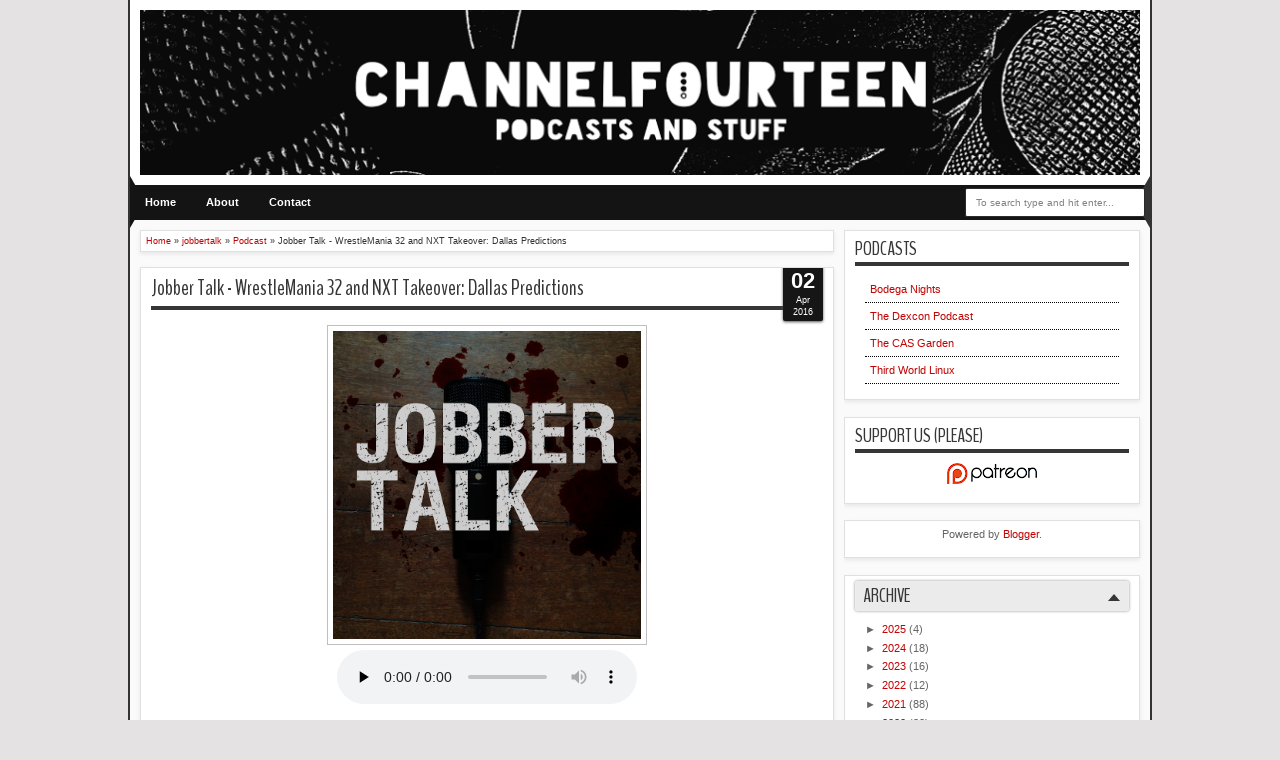

--- FILE ---
content_type: text/plain
request_url: https://www.google-analytics.com/j/collect?v=1&_v=j102&a=1645904778&t=pageview&_s=1&dl=https%3A%2F%2Fwww.channelfourteen.com%2F2016%2F04%2Fjobber-talk-wrestlemania-32-and-nxt.html&ul=en-us%40posix&dt=Jobber%20Talk%20-%20WrestleMania%2032%20and%20NXT%20Takeover%3A%20Dallas%20Predictions%20-%20Channel%20Fourteen%20%7C%20Podcasts%20and%20Stuff&sr=1280x720&vp=1280x720&_u=IEBAAEABAAAAACAAI~&jid=2103348371&gjid=1838948325&cid=2045030519.1762574791&tid=UA-75001058-1&_gid=1588240506.1762574791&_r=1&_slc=1&z=659908654
body_size: -452
content:
2,cG-RV17NKDG2F

--- FILE ---
content_type: text/plain
request_url: https://www.google-analytics.com/j/collect?v=1&_v=j102&a=1645904778&t=pageview&_s=1&dl=https%3A%2F%2Fwww.channelfourteen.com%2F2016%2F04%2Fjobber-talk-wrestlemania-32-and-nxt.html&ul=en-us%40posix&dt=Jobber%20Talk%20-%20WrestleMania%2032%20and%20NXT%20Takeover%3A%20Dallas%20Predictions%20-%20Channel%20Fourteen%20%7C%20Podcasts%20and%20Stuff&sr=1280x720&vp=1280x720&_u=IEDAAEABAAAAACAAI~&jid=1229489507&gjid=1510308023&cid=2045030519.1762574791&tid=UA-43131563-1&_gid=1588240506.1762574791&_r=1&_slc=1&z=1516632183
body_size: -839
content:
2,cG-X1E1FMCWDP

--- FILE ---
content_type: text/javascript; charset=UTF-8
request_url: https://www.channelfourteen.com/feeds/posts/summary/-/jobbertalk?max-results=5&orderby=published&alt=json-in-script&callback=jQuery18306690978268396031_1762574790727&_=1762574791305
body_size: 2245
content:
// API callback
jQuery18306690978268396031_1762574790727({"version":"1.0","encoding":"UTF-8","feed":{"xmlns":"http://www.w3.org/2005/Atom","xmlns$openSearch":"http://a9.com/-/spec/opensearchrss/1.0/","xmlns$blogger":"http://schemas.google.com/blogger/2008","xmlns$georss":"http://www.georss.org/georss","xmlns$gd":"http://schemas.google.com/g/2005","xmlns$thr":"http://purl.org/syndication/thread/1.0","id":{"$t":"tag:blogger.com,1999:blog-1162406085246940041"},"updated":{"$t":"2025-10-22T03:00:42.699+08:00"},"category":[{"term":"Podcast"},{"term":"Third World Linux"},{"term":"jobbertalk"},{"term":"Bodega Nights"},{"term":"Third World Gaming"},{"term":"casgarden"},{"term":"Radio Norm"},{"term":"Video"},{"term":"Third World Plays"},{"term":"Let's Play"},{"term":"dexcon"},{"term":"exesanonymous"},{"term":"Minecraft Monday"},{"term":"article"},{"term":"PIGS"},{"term":"classrecord"},{"term":"photos"},{"term":"Upcast"},{"term":"event"},{"term":"joao's thing he did"},{"term":"torrent"}],"title":{"type":"text","$t":"Channel Fourteen | Podcasts and Stuff"},"subtitle":{"type":"html","$t":""},"link":[{"rel":"http://schemas.google.com/g/2005#feed","type":"application/atom+xml","href":"https:\/\/www.channelfourteen.com\/feeds\/posts\/summary"},{"rel":"self","type":"application/atom+xml","href":"https:\/\/www.blogger.com\/feeds\/1162406085246940041\/posts\/summary\/-\/jobbertalk?alt=json-in-script\u0026max-results=5\u0026orderby=published"},{"rel":"alternate","type":"text/html","href":"https:\/\/www.channelfourteen.com\/search\/label\/jobbertalk"},{"rel":"hub","href":"http://pubsubhubbub.appspot.com/"},{"rel":"next","type":"application/atom+xml","href":"https:\/\/www.blogger.com\/feeds\/1162406085246940041\/posts\/summary\/-\/jobbertalk\/-\/jobbertalk?alt=json-in-script\u0026start-index=6\u0026max-results=5\u0026orderby=published"}],"author":[{"name":{"$t":"joao atienza"},"uri":{"$t":"http:\/\/www.blogger.com\/profile\/04982145137100189859"},"email":{"$t":"noreply@blogger.com"},"gd$image":{"rel":"http://schemas.google.com/g/2005#thumbnail","width":"16","height":"16","src":"https:\/\/img1.blogblog.com\/img\/b16-rounded.gif"}}],"generator":{"version":"7.00","uri":"http://www.blogger.com","$t":"Blogger"},"openSearch$totalResults":{"$t":"141"},"openSearch$startIndex":{"$t":"1"},"openSearch$itemsPerPage":{"$t":"5"},"entry":[{"id":{"$t":"tag:blogger.com,1999:blog-1162406085246940041.post-7782080982075412404"},"published":{"$t":"2020-02-14T12:00:00.000+08:00"},"updated":{"$t":"2020-02-14T12:00:07.306+08:00"},"category":[{"scheme":"http://www.blogger.com/atom/ns#","term":"jobbertalk"},{"scheme":"http://www.blogger.com/atom/ns#","term":"Podcast"}],"title":{"type":"text","$t":"Jobber Talk Special: Tales from the MCS - Finale"},"summary":{"type":"text","$t":"\n\n\n \n\n  \n  \n\n \n\nIn the podcast this week...\n\nThe third and final installment of the \"Tales from the MCS\" series is here. This will also serve as Jobber Talk's final episode. \n\n\nJobber Talk would like to give thanks to the following guests that participated in this episode: Michael Bueza, Jonathan Guillermo, Jag Garcia, Ant Sierra, and Rolando Alejandro Zamora.\n\n\nSpecial thanks to my good friend "},"link":[{"rel":"edit","type":"application/atom+xml","href":"https:\/\/www.blogger.com\/feeds\/1162406085246940041\/posts\/default\/7782080982075412404"},{"rel":"self","type":"application/atom+xml","href":"https:\/\/www.blogger.com\/feeds\/1162406085246940041\/posts\/default\/7782080982075412404"},{"rel":"alternate","type":"text/html","href":"https:\/\/www.channelfourteen.com\/2020\/02\/jobber-talk-special-tales-from-mcs.html","title":"Jobber Talk Special: Tales from the MCS - Finale"}],"author":[{"name":{"$t":"Channel Fourteen"},"uri":{"$t":"http:\/\/www.blogger.com\/profile\/14689952354489442169"},"email":{"$t":"noreply@blogger.com"},"gd$image":{"rel":"http://schemas.google.com/g/2005#thumbnail","width":"16","height":"16","src":"https:\/\/img1.blogblog.com\/img\/b16-rounded.gif"}}],"media$thumbnail":{"xmlns$media":"http://search.yahoo.com/mrss/","url":"https:\/\/blogger.googleusercontent.com\/img\/b\/R29vZ2xl\/AVvXsEi_Q3VCUcsRQkf0SB-I7SWDaNR8WlVlnPdNPE3O809Ura4HbAvoc9f-oOf8koGibZVI2qRZDCipsDOHH5GRzxcLpzTNmPkJrxyjoyVNcfo9_rEM5Wbx3dH5jYysAXbRB5fHhg8neInlSK3B\/s72-c\/jobber-talk-cover","height":"72","width":"72"}},{"id":{"$t":"tag:blogger.com,1999:blog-1162406085246940041.post-6608546129133050594"},"published":{"$t":"2020-01-31T19:27:00.002+08:00"},"updated":{"$t":"2020-01-31T19:27:17.632+08:00"},"category":[{"scheme":"http://www.blogger.com/atom/ns#","term":"jobbertalk"},{"scheme":"http://www.blogger.com/atom/ns#","term":"Podcast"}],"title":{"type":"text","$t":"Jobber Talk - PWR: Mabuhay ang Wrestling (ft. a few guests)"},"summary":{"type":"text","$t":"\n\n\n \n\n  \n  \n\n \n\nIn the podcast this week...\n\nMartin kinda reviews PWR: Mabuhay ang Wrestling. Special appearances by Mike of Wrestling PH, Jag of Kayfabe Cafe, Matt of Balibagan, Kath, Francis, BLACKHEART, Nic, Tito TT\/Hiram, and \"The Mayor\" Rolando Alejandro Zamora! (kindly PM me if I missed your name here and you WERE in this episode...prolly forgot, so yeah). With super cameo of Lex kicking me"},"link":[{"rel":"edit","type":"application/atom+xml","href":"https:\/\/www.blogger.com\/feeds\/1162406085246940041\/posts\/default\/6608546129133050594"},{"rel":"self","type":"application/atom+xml","href":"https:\/\/www.blogger.com\/feeds\/1162406085246940041\/posts\/default\/6608546129133050594"},{"rel":"alternate","type":"text/html","href":"https:\/\/www.channelfourteen.com\/2020\/01\/jobber-talk-pwr-mabuhay-ang-wrestling.html","title":"Jobber Talk - PWR: Mabuhay ang Wrestling (ft. a few guests)"}],"author":[{"name":{"$t":"Channel Fourteen"},"uri":{"$t":"http:\/\/www.blogger.com\/profile\/14689952354489442169"},"email":{"$t":"noreply@blogger.com"},"gd$image":{"rel":"http://schemas.google.com/g/2005#thumbnail","width":"16","height":"16","src":"https:\/\/img1.blogblog.com\/img\/b16-rounded.gif"}}],"media$thumbnail":{"xmlns$media":"http://search.yahoo.com/mrss/","url":"https:\/\/blogger.googleusercontent.com\/img\/b\/R29vZ2xl\/AVvXsEi_Q3VCUcsRQkf0SB-I7SWDaNR8WlVlnPdNPE3O809Ura4HbAvoc9f-oOf8koGibZVI2qRZDCipsDOHH5GRzxcLpzTNmPkJrxyjoyVNcfo9_rEM5Wbx3dH5jYysAXbRB5fHhg8neInlSK3B\/s72-c\/jobber-talk-cover","height":"72","width":"72"}},{"id":{"$t":"tag:blogger.com,1999:blog-1162406085246940041.post-3650115862981126745"},"published":{"$t":"2020-01-19T08:00:00.000+08:00"},"updated":{"$t":"2020-01-19T08:00:00.892+08:00"},"category":[{"scheme":"http://www.blogger.com/atom/ns#","term":"jobbertalk"},{"scheme":"http://www.blogger.com/atom/ns#","term":"Podcast"}],"title":{"type":"text","$t":"Jobber Talk - \"El Guapo\" Carlos Zamora"},"summary":{"type":"text","$t":"\n\n\n \n\n  \n  \n\n \n\nIn the podcast this week...\n\nMartin meets \"El Guapo\" Carlos Zamora for one very handsome episode! Carlos talks to Martin about his pro wrestling career and his upcoming match with Mike Madrigal at PWR: Mabuhay ang Wrestling.\n\n\n\n\n---\n\nLinks:\n\n\nJobber Talk on Facebook\nCarlos Zamora Vlog Ep 1\nPlay Cafe with Carlos Zamora\nCarlos Zamora on The Wrestling-Wrestling Podcast\nPWR on "},"link":[{"rel":"edit","type":"application/atom+xml","href":"https:\/\/www.blogger.com\/feeds\/1162406085246940041\/posts\/default\/3650115862981126745"},{"rel":"self","type":"application/atom+xml","href":"https:\/\/www.blogger.com\/feeds\/1162406085246940041\/posts\/default\/3650115862981126745"},{"rel":"alternate","type":"text/html","href":"https:\/\/www.channelfourteen.com\/2020\/01\/jobber-talk-el-guapo-carlos-zamora.html","title":"Jobber Talk - \"El Guapo\" Carlos Zamora"}],"author":[{"name":{"$t":"Channel Fourteen"},"uri":{"$t":"http:\/\/www.blogger.com\/profile\/14689952354489442169"},"email":{"$t":"noreply@blogger.com"},"gd$image":{"rel":"http://schemas.google.com/g/2005#thumbnail","width":"16","height":"16","src":"https:\/\/img1.blogblog.com\/img\/b16-rounded.gif"}}],"media$thumbnail":{"xmlns$media":"http://search.yahoo.com/mrss/","url":"https:\/\/blogger.googleusercontent.com\/img\/b\/R29vZ2xl\/AVvXsEi_Q3VCUcsRQkf0SB-I7SWDaNR8WlVlnPdNPE3O809Ura4HbAvoc9f-oOf8koGibZVI2qRZDCipsDOHH5GRzxcLpzTNmPkJrxyjoyVNcfo9_rEM5Wbx3dH5jYysAXbRB5fHhg8neInlSK3B\/s72-c\/jobber-talk-cover","height":"72","width":"72"}},{"id":{"$t":"tag:blogger.com,1999:blog-1162406085246940041.post-149474797651980169"},"published":{"$t":"2019-12-24T12:00:00.000+08:00"},"updated":{"$t":"2020-04-12T07:56:19.967+08:00"},"category":[{"scheme":"http://www.blogger.com/atom/ns#","term":"jobbertalk"},{"scheme":"http://www.blogger.com/atom/ns#","term":"Podcast"}],"title":{"type":"text","$t":"Jobber Talk Special: Tales from the MCS - MWF"},"summary":{"type":"text","$t":"\n\n\n \n\n  \n  \n\n \n\nIn the podcast this week...\n\nIt's a very special podcast episode dubbed \"Tales from the MCS\". This episode tackles the story of MWF (and a bit of AOWW) during their MCS Arena run back in 2017.\n\n\nJobber Talk would like to give thanks to the following guests that participated in this episode: Robin Sane, Mr. Lucha, Veronica Mikers Litton, Tarek El Tayech, William Elvin Manzano, Gigz"},"link":[{"rel":"edit","type":"application/atom+xml","href":"https:\/\/www.blogger.com\/feeds\/1162406085246940041\/posts\/default\/149474797651980169"},{"rel":"self","type":"application/atom+xml","href":"https:\/\/www.blogger.com\/feeds\/1162406085246940041\/posts\/default\/149474797651980169"},{"rel":"alternate","type":"text/html","href":"https:\/\/www.channelfourteen.com\/2019\/12\/jobber-talk-special-tales-from-mcs-mwf.html","title":"Jobber Talk Special: Tales from the MCS - MWF"}],"author":[{"name":{"$t":"Channel Fourteen"},"uri":{"$t":"http:\/\/www.blogger.com\/profile\/14689952354489442169"},"email":{"$t":"noreply@blogger.com"},"gd$image":{"rel":"http://schemas.google.com/g/2005#thumbnail","width":"16","height":"16","src":"https:\/\/img1.blogblog.com\/img\/b16-rounded.gif"}}],"media$thumbnail":{"xmlns$media":"http://search.yahoo.com/mrss/","url":"https:\/\/blogger.googleusercontent.com\/img\/b\/R29vZ2xl\/AVvXsEi_Q3VCUcsRQkf0SB-I7SWDaNR8WlVlnPdNPE3O809Ura4HbAvoc9f-oOf8koGibZVI2qRZDCipsDOHH5GRzxcLpzTNmPkJrxyjoyVNcfo9_rEM5Wbx3dH5jYysAXbRB5fHhg8neInlSK3B\/s72-c\/jobber-talk-cover","height":"72","width":"72"}},{"id":{"$t":"tag:blogger.com,1999:blog-1162406085246940041.post-4730551137561105306"},"published":{"$t":"2019-11-27T21:30:00.000+08:00"},"updated":{"$t":"2019-11-27T21:30:10.085+08:00"},"category":[{"scheme":"http://www.blogger.com/atom/ns#","term":"jobbertalk"},{"scheme":"http://www.blogger.com/atom/ns#","term":"Podcast"}],"title":{"type":"text","$t":"Jobber Talk - PWR Vendetta 2019 with The Mayor of Yangtztown"},"summary":{"type":"text","$t":"\n\n\n \n\n  \n  \n\n \n\nIn the podcast this week...\n\nMartin and The Mayor of Yangtztown (Rolando Alejandro Zamora) review the final PWR show of 2019...PWR Vendetta 2019. \n\n\np.s. The Mayor is getting married soon. Send him well wishes. \n\n\n\n---\n\nLinks:\n\n\nJobber Talk on Facebook\nPWR on Facebook\n\n\n\n\n\n\n\n\n---\n\n\n\n\nDownload the episode  (right click and click 'save as')\n\n\n\nListen and Subscribe... \n\n\n\n\n\n\n\n\n\n\n\n\n\n"},"link":[{"rel":"edit","type":"application/atom+xml","href":"https:\/\/www.blogger.com\/feeds\/1162406085246940041\/posts\/default\/4730551137561105306"},{"rel":"self","type":"application/atom+xml","href":"https:\/\/www.blogger.com\/feeds\/1162406085246940041\/posts\/default\/4730551137561105306"},{"rel":"alternate","type":"text/html","href":"https:\/\/www.channelfourteen.com\/2019\/11\/jobber-talk-pwr-vendetta-2019-with.html","title":"Jobber Talk - PWR Vendetta 2019 with The Mayor of Yangtztown"}],"author":[{"name":{"$t":"Channel Fourteen"},"uri":{"$t":"http:\/\/www.blogger.com\/profile\/14689952354489442169"},"email":{"$t":"noreply@blogger.com"},"gd$image":{"rel":"http://schemas.google.com/g/2005#thumbnail","width":"16","height":"16","src":"https:\/\/img1.blogblog.com\/img\/b16-rounded.gif"}}],"media$thumbnail":{"xmlns$media":"http://search.yahoo.com/mrss/","url":"https:\/\/blogger.googleusercontent.com\/img\/b\/R29vZ2xl\/AVvXsEi_Q3VCUcsRQkf0SB-I7SWDaNR8WlVlnPdNPE3O809Ura4HbAvoc9f-oOf8koGibZVI2qRZDCipsDOHH5GRzxcLpzTNmPkJrxyjoyVNcfo9_rEM5Wbx3dH5jYysAXbRB5fHhg8neInlSK3B\/s72-c\/jobber-talk-cover","height":"72","width":"72"}}]}});

--- FILE ---
content_type: text/javascript; charset=UTF-8
request_url: https://www.channelfourteen.com/feeds/posts/summary/-/Podcast?max-results=5&orderby=published&alt=json-in-script&callback=jQuery18306690978268396031_1762574790728&_=1762574791307
body_size: 2278
content:
// API callback
jQuery18306690978268396031_1762574790728({"version":"1.0","encoding":"UTF-8","feed":{"xmlns":"http://www.w3.org/2005/Atom","xmlns$openSearch":"http://a9.com/-/spec/opensearchrss/1.0/","xmlns$blogger":"http://schemas.google.com/blogger/2008","xmlns$georss":"http://www.georss.org/georss","xmlns$gd":"http://schemas.google.com/g/2005","xmlns$thr":"http://purl.org/syndication/thread/1.0","id":{"$t":"tag:blogger.com,1999:blog-1162406085246940041"},"updated":{"$t":"2025-10-22T03:00:42.699+08:00"},"category":[{"term":"Podcast"},{"term":"Third World Linux"},{"term":"jobbertalk"},{"term":"Bodega Nights"},{"term":"Third World Gaming"},{"term":"casgarden"},{"term":"Radio Norm"},{"term":"Video"},{"term":"Third World Plays"},{"term":"Let's Play"},{"term":"dexcon"},{"term":"exesanonymous"},{"term":"Minecraft Monday"},{"term":"article"},{"term":"PIGS"},{"term":"classrecord"},{"term":"photos"},{"term":"Upcast"},{"term":"event"},{"term":"joao's thing he did"},{"term":"torrent"}],"title":{"type":"text","$t":"Channel Fourteen | Podcasts and Stuff"},"subtitle":{"type":"html","$t":""},"link":[{"rel":"http://schemas.google.com/g/2005#feed","type":"application/atom+xml","href":"https:\/\/www.channelfourteen.com\/feeds\/posts\/summary"},{"rel":"self","type":"application/atom+xml","href":"https:\/\/www.blogger.com\/feeds\/1162406085246940041\/posts\/summary\/-\/Podcast?alt=json-in-script\u0026max-results=5\u0026orderby=published"},{"rel":"alternate","type":"text/html","href":"https:\/\/www.channelfourteen.com\/search\/label\/Podcast"},{"rel":"hub","href":"http://pubsubhubbub.appspot.com/"},{"rel":"next","type":"application/atom+xml","href":"https:\/\/www.blogger.com\/feeds\/1162406085246940041\/posts\/summary\/-\/Podcast\/-\/Podcast?alt=json-in-script\u0026start-index=6\u0026max-results=5\u0026orderby=published"}],"author":[{"name":{"$t":"joao atienza"},"uri":{"$t":"http:\/\/www.blogger.com\/profile\/04982145137100189859"},"email":{"$t":"noreply@blogger.com"},"gd$image":{"rel":"http://schemas.google.com/g/2005#thumbnail","width":"16","height":"16","src":"https:\/\/img1.blogblog.com\/img\/b16-rounded.gif"}}],"generator":{"version":"7.00","uri":"http://www.blogger.com","$t":"Blogger"},"openSearch$totalResults":{"$t":"578"},"openSearch$startIndex":{"$t":"1"},"openSearch$itemsPerPage":{"$t":"5"},"entry":[{"id":{"$t":"tag:blogger.com,1999:blog-1162406085246940041.post-8192357399717844370"},"published":{"$t":"2023-01-21T07:00:00.002+08:00"},"updated":{"$t":"2023-01-21T07:31:21.610+08:00"},"category":[{"scheme":"http://www.blogger.com/atom/ns#","term":"Podcast"},{"scheme":"http://www.blogger.com/atom/ns#","term":"Third World Gaming"}],"title":{"type":"text","$t":"Third World Gaming -  Genshin, Music and Sale talk with Greg "},"summary":{"type":"text","$t":"\n\n\n\n\n\n\n\n\n\n\n\n\n\n\n\n \n\n\n\n\n\n\n\n\n\n\n \n\n\n\n\n\n\n\n\n\n\nIn the podcast this week...\n\n\n\nMartin is joined by award-winning music guy Greg Rodriguez of Overmind and MGT Sound Design and Score to discuss his current love for Genshin Impact. They also broach a couple of other topics like Diablo III, the intro music of Personas 3-5 (and their remakes), and others. \n\n\nGIVEAWAY ALERT: Don't forget to join our Persona 3 "},"link":[{"rel":"edit","type":"application/atom+xml","href":"https:\/\/www.blogger.com\/feeds\/1162406085246940041\/posts\/default\/8192357399717844370"},{"rel":"self","type":"application/atom+xml","href":"https:\/\/www.blogger.com\/feeds\/1162406085246940041\/posts\/default\/8192357399717844370"},{"rel":"alternate","type":"text/html","href":"https:\/\/www.channelfourteen.com\/2023\/01\/third-world-gaming-genshin-music-and.html","title":"Third World Gaming -  Genshin, Music and Sale talk with Greg "}],"author":[{"name":{"$t":"Channel Fourteen"},"uri":{"$t":"http:\/\/www.blogger.com\/profile\/14689952354489442169"},"email":{"$t":"noreply@blogger.com"},"gd$image":{"rel":"http://schemas.google.com/g/2005#thumbnail","width":"16","height":"16","src":"https:\/\/img1.blogblog.com\/img\/b16-rounded.gif"}}],"media$thumbnail":{"xmlns$media":"http://search.yahoo.com/mrss/","url":"https:\/\/blogger.googleusercontent.com\/img\/b\/R29vZ2xl\/AVvXsEh4L6aql0l748HMb2ZN2FA5fxcJ3DHlL0MfEemUAwBcIFdUVEjTzvEjtHZCBe0HQhC3GqUV-hsZOIJP-Iv-V2MM6K7FpLy24o2MCs0MKtcUEIfD3BLXhjX8ecpl4Uv71nQZV0nN6ZF4xgxP\/s72-c\/TWG+Logo.png","height":"72","width":"72"}},{"id":{"$t":"tag:blogger.com,1999:blog-1162406085246940041.post-3607169265480238378"},"published":{"$t":"2022-12-10T07:00:00.023+08:00"},"updated":{"$t":"2022-12-10T07:46:05.992+08:00"},"category":[{"scheme":"http://www.blogger.com/atom/ns#","term":"Podcast"},{"scheme":"http://www.blogger.com/atom/ns#","term":"Third World Gaming"}],"title":{"type":"text","$t":"Third World Gaming -  Christmas Wishes, Open Betas and Warframe having Cross Platform"},"summary":{"type":"text","$t":"\n\n\n\n\n\n\n\n\n\n\n\n\n\n\n\n \n\n\n\n\n\n\n\n\n\n\n \n\n\n\n\n\n\n\n\n\n\nIn the podcast this week...\n\n\n\nMartin and Ren go off on a handful of topics here in our Christmas like edition of Third World Gaming from Genshin to the ASUS ROG Phone 6D. Wait. Did we mention Warframe is apparently cross platform now?\n\n\n\n\n\n\n\n\n\n\n\n\n\n\n\n\n\n\n\n\n\n\n\n\n\nLinks\n\n\n\n\n\n\nSakura Index on Facebook\nSakura Index Website\nASUS ROG Phone 6D Ultimate Review and "},"link":[{"rel":"edit","type":"application/atom+xml","href":"https:\/\/www.blogger.com\/feeds\/1162406085246940041\/posts\/default\/3607169265480238378"},{"rel":"self","type":"application/atom+xml","href":"https:\/\/www.blogger.com\/feeds\/1162406085246940041\/posts\/default\/3607169265480238378"},{"rel":"alternate","type":"text/html","href":"https:\/\/www.channelfourteen.com\/2022\/12\/third-world-gaming-christmas-wishes.html","title":"Third World Gaming -  Christmas Wishes, Open Betas and Warframe having Cross Platform"}],"author":[{"name":{"$t":"Channel Fourteen"},"uri":{"$t":"http:\/\/www.blogger.com\/profile\/14689952354489442169"},"email":{"$t":"noreply@blogger.com"},"gd$image":{"rel":"http://schemas.google.com/g/2005#thumbnail","width":"16","height":"16","src":"https:\/\/img1.blogblog.com\/img\/b16-rounded.gif"}}],"media$thumbnail":{"xmlns$media":"http://search.yahoo.com/mrss/","url":"https:\/\/blogger.googleusercontent.com\/img\/b\/R29vZ2xl\/AVvXsEh4L6aql0l748HMb2ZN2FA5fxcJ3DHlL0MfEemUAwBcIFdUVEjTzvEjtHZCBe0HQhC3GqUV-hsZOIJP-Iv-V2MM6K7FpLy24o2MCs0MKtcUEIfD3BLXhjX8ecpl4Uv71nQZV0nN6ZF4xgxP\/s72-c\/TWG+Logo.png","height":"72","width":"72"}},{"id":{"$t":"tag:blogger.com,1999:blog-1162406085246940041.post-6103295825593840472"},"published":{"$t":"2022-11-26T07:00:00.003+08:00"},"updated":{"$t":"2022-11-26T07:00:00.170+08:00"},"category":[{"scheme":"http://www.blogger.com/atom/ns#","term":"Podcast"},{"scheme":"http://www.blogger.com/atom/ns#","term":"Third World Gaming"}],"title":{"type":"text","$t":"Third World Gaming -  Ren and the ASUS ROG Phone 6D"},"summary":{"type":"text","$t":"\n\n\n\n\n\n\n\n\n\n\n\n\n\n\n\n \n\n\n\n\n\n\n\n\n\n\n \n\n\n\n\n\n\n\n\n\n\nIn the podcast this week...\n\n\n\nMartin asks Ren about his first impressions of the ASUS ROG Phone 6D. The two friends also talk about Genshin Impact and this new game called Goddess of Victory: Nikke.\n\n\n\n\n\n\n\n\n\n\n\n\n\n\n\n\n\n\n\n\n\n\n\n\n\nLinks\n\n\n\n\n\n\nSakura Index on Facebook\n  Sakura Index Website\n\n---\n\n\nDownload the episode here.\u0026nbsp; \n\n\n\n\n\n\n\nYou are listening to  "},"link":[{"rel":"edit","type":"application/atom+xml","href":"https:\/\/www.blogger.com\/feeds\/1162406085246940041\/posts\/default\/6103295825593840472"},{"rel":"self","type":"application/atom+xml","href":"https:\/\/www.blogger.com\/feeds\/1162406085246940041\/posts\/default\/6103295825593840472"},{"rel":"alternate","type":"text/html","href":"https:\/\/www.channelfourteen.com\/2022\/11\/third-world-gaming-ren-and-asus-rog.html","title":"Third World Gaming -  Ren and the ASUS ROG Phone 6D"}],"author":[{"name":{"$t":"Channel Fourteen"},"uri":{"$t":"http:\/\/www.blogger.com\/profile\/14689952354489442169"},"email":{"$t":"noreply@blogger.com"},"gd$image":{"rel":"http://schemas.google.com/g/2005#thumbnail","width":"16","height":"16","src":"https:\/\/img1.blogblog.com\/img\/b16-rounded.gif"}}],"media$thumbnail":{"xmlns$media":"http://search.yahoo.com/mrss/","url":"https:\/\/blogger.googleusercontent.com\/img\/b\/R29vZ2xl\/AVvXsEh4L6aql0l748HMb2ZN2FA5fxcJ3DHlL0MfEemUAwBcIFdUVEjTzvEjtHZCBe0HQhC3GqUV-hsZOIJP-Iv-V2MM6K7FpLy24o2MCs0MKtcUEIfD3BLXhjX8ecpl4Uv71nQZV0nN6ZF4xgxP\/s72-c\/TWG+Logo.png","height":"72","width":"72"}},{"id":{"$t":"tag:blogger.com,1999:blog-1162406085246940041.post-3539908521941357862"},"published":{"$t":"2022-10-31T17:13:00.005+08:00"},"updated":{"$t":"2022-10-31T17:13:30.934+08:00"},"category":[{"scheme":"http://www.blogger.com/atom/ns#","term":"Podcast"},{"scheme":"http://www.blogger.com/atom/ns#","term":"Third World Gaming"}],"title":{"type":"text","$t":"Third World Gaming -  The Post-ESGS 2022 Review"},"summary":{"type":"text","$t":"\n\n\n\n\n\n\n\n\n\n\n\n\n\n\n\n \n\n\n\n\n\n\n\n\n\n\n \n\n\n\n\n\n\n\n\n\n\nIn the podcast this week...\n\n\n\nMartin does a quick recap\/review of ESGS 2022.\n\n\n\n\n\n\n\n\n\n\n\n\n\n\n\n\n\n\n\n\n\n\n\n\n\nLinks\n\n\n\n\n\n\nSakura Index on Facebook\nESGS on Facebook\nESGS 2022 - Da Comeback is Real!\n\n---\n\n\nDownload the episode here.\u0026nbsp; \n\n\n\n\n\n\n\nYou are listening to  channelfourteen.com  \nwe're @chFourteen on twitter \nwe're also  on YouTube \nbut if you're oldschool"},"link":[{"rel":"edit","type":"application/atom+xml","href":"https:\/\/www.blogger.com\/feeds\/1162406085246940041\/posts\/default\/3539908521941357862"},{"rel":"self","type":"application/atom+xml","href":"https:\/\/www.blogger.com\/feeds\/1162406085246940041\/posts\/default\/3539908521941357862"},{"rel":"alternate","type":"text/html","href":"https:\/\/www.channelfourteen.com\/2022\/10\/third-world-gaming-post-esgs-2022-review.html","title":"Third World Gaming -  The Post-ESGS 2022 Review"}],"author":[{"name":{"$t":"Channel Fourteen"},"uri":{"$t":"http:\/\/www.blogger.com\/profile\/14689952354489442169"},"email":{"$t":"noreply@blogger.com"},"gd$image":{"rel":"http://schemas.google.com/g/2005#thumbnail","width":"16","height":"16","src":"https:\/\/img1.blogblog.com\/img\/b16-rounded.gif"}}],"media$thumbnail":{"xmlns$media":"http://search.yahoo.com/mrss/","url":"https:\/\/blogger.googleusercontent.com\/img\/b\/R29vZ2xl\/AVvXsEh4L6aql0l748HMb2ZN2FA5fxcJ3DHlL0MfEemUAwBcIFdUVEjTzvEjtHZCBe0HQhC3GqUV-hsZOIJP-Iv-V2MM6K7FpLy24o2MCs0MKtcUEIfD3BLXhjX8ecpl4Uv71nQZV0nN6ZF4xgxP\/s72-c\/TWG+Logo.png","height":"72","width":"72"}},{"id":{"$t":"tag:blogger.com,1999:blog-1162406085246940041.post-7650156174477312370"},"published":{"$t":"2022-10-21T18:00:00.001+08:00"},"updated":{"$t":"2022-10-21T18:00:00.173+08:00"},"category":[{"scheme":"http://www.blogger.com/atom/ns#","term":"Podcast"},{"scheme":"http://www.blogger.com/atom/ns#","term":"Third World Gaming"}],"title":{"type":"text","$t":"Third World Gaming -  ESGS 2022 Hype Ep"},"summary":{"type":"text","$t":"\n\n\n\n\n\n\n\n\n\n\n\n\n\n\n\n \n\n\n\n\n\n\n\n\n\n\n \n\n\n\n\n\n\n\n\n\n\nIn the podcast this week...\n\n\n\nMartin does a short HYPE episode for the upcoming Electronic Sports and Gaming Summit - ESGS happening at the SMX Convention Center at Pasay City on October 28 to 30!\n\n\n\n\n\n\n\n\n\n\n\n\n\n\n\n\n\n\n\n\n\n\n\n\n\nLinks\n\n\n\n\n\n\nSakura Index on Facebook\nESGS on Facebook\nESGS 2022 - Da Comeback is Real!\n\n---\n\n\nDownload the episode here.\u0026nbsp; \n\n\n\n\n\n\n\n"},"link":[{"rel":"edit","type":"application/atom+xml","href":"https:\/\/www.blogger.com\/feeds\/1162406085246940041\/posts\/default\/7650156174477312370"},{"rel":"self","type":"application/atom+xml","href":"https:\/\/www.blogger.com\/feeds\/1162406085246940041\/posts\/default\/7650156174477312370"},{"rel":"alternate","type":"text/html","href":"https:\/\/www.channelfourteen.com\/2022\/10\/third-world-gaming-esgs-2022-hype-ep.html","title":"Third World Gaming -  ESGS 2022 Hype Ep"}],"author":[{"name":{"$t":"Channel Fourteen"},"uri":{"$t":"http:\/\/www.blogger.com\/profile\/14689952354489442169"},"email":{"$t":"noreply@blogger.com"},"gd$image":{"rel":"http://schemas.google.com/g/2005#thumbnail","width":"16","height":"16","src":"https:\/\/img1.blogblog.com\/img\/b16-rounded.gif"}}],"media$thumbnail":{"xmlns$media":"http://search.yahoo.com/mrss/","url":"https:\/\/blogger.googleusercontent.com\/img\/b\/R29vZ2xl\/AVvXsEh4L6aql0l748HMb2ZN2FA5fxcJ3DHlL0MfEemUAwBcIFdUVEjTzvEjtHZCBe0HQhC3GqUV-hsZOIJP-Iv-V2MM6K7FpLy24o2MCs0MKtcUEIfD3BLXhjX8ecpl4Uv71nQZV0nN6ZF4xgxP\/s72-c\/TWG+Logo.png","height":"72","width":"72"}}]}});